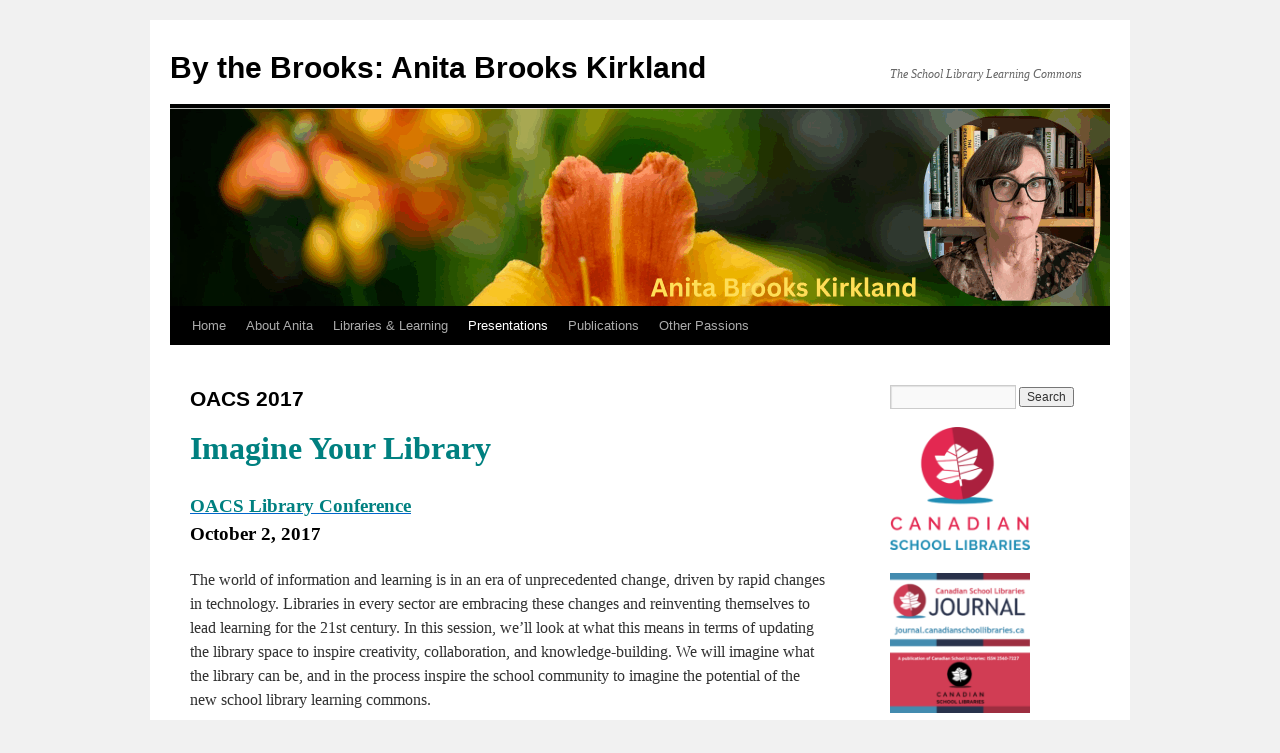

--- FILE ---
content_type: text/html; charset=UTF-8
request_url: http://www.bythebrooks.ca/oacs-2017/
body_size: 9261
content:
<!DOCTYPE html>
<html lang="en-US">
<head>
<meta charset="UTF-8" />
<title>
OACS 2017 | By the Brooks: Anita Brooks Kirkland	</title>
<link rel="profile" href="https://gmpg.org/xfn/11" />
<link rel="stylesheet" type="text/css" media="all" href="http://www.bythebrooks.ca/wp-content/themes/twentyten/style.css?ver=20250415" />
<link rel="pingback" href="http://www.bythebrooks.ca/xmlrpc.php">
<meta name='robots' content='max-image-preview:large' />
<link rel="alternate" type="application/rss+xml" title="By the Brooks: Anita Brooks Kirkland &raquo; Feed" href="http://www.bythebrooks.ca/feed/" />
<link rel="alternate" type="application/rss+xml" title="By the Brooks: Anita Brooks Kirkland &raquo; Comments Feed" href="http://www.bythebrooks.ca/comments/feed/" />
<link rel="alternate" title="oEmbed (JSON)" type="application/json+oembed" href="http://www.bythebrooks.ca/wp-json/oembed/1.0/embed?url=http%3A%2F%2Fwww.bythebrooks.ca%2Foacs-2017%2F" />
<link rel="alternate" title="oEmbed (XML)" type="text/xml+oembed" href="http://www.bythebrooks.ca/wp-json/oembed/1.0/embed?url=http%3A%2F%2Fwww.bythebrooks.ca%2Foacs-2017%2F&#038;format=xml" />
		<!-- This site uses the Google Analytics by ExactMetrics plugin v8.11.1 - Using Analytics tracking - https://www.exactmetrics.com/ -->
		<!-- Note: ExactMetrics is not currently configured on this site. The site owner needs to authenticate with Google Analytics in the ExactMetrics settings panel. -->
					<!-- No tracking code set -->
				<!-- / Google Analytics by ExactMetrics -->
		<style id='wp-img-auto-sizes-contain-inline-css' type='text/css'>
img:is([sizes=auto i],[sizes^="auto," i]){contain-intrinsic-size:3000px 1500px}
/*# sourceURL=wp-img-auto-sizes-contain-inline-css */
</style>
<style id='wp-emoji-styles-inline-css' type='text/css'>

	img.wp-smiley, img.emoji {
		display: inline !important;
		border: none !important;
		box-shadow: none !important;
		height: 1em !important;
		width: 1em !important;
		margin: 0 0.07em !important;
		vertical-align: -0.1em !important;
		background: none !important;
		padding: 0 !important;
	}
/*# sourceURL=wp-emoji-styles-inline-css */
</style>
<style id='wp-block-library-inline-css' type='text/css'>
:root{--wp-block-synced-color:#7a00df;--wp-block-synced-color--rgb:122,0,223;--wp-bound-block-color:var(--wp-block-synced-color);--wp-editor-canvas-background:#ddd;--wp-admin-theme-color:#007cba;--wp-admin-theme-color--rgb:0,124,186;--wp-admin-theme-color-darker-10:#006ba1;--wp-admin-theme-color-darker-10--rgb:0,107,160.5;--wp-admin-theme-color-darker-20:#005a87;--wp-admin-theme-color-darker-20--rgb:0,90,135;--wp-admin-border-width-focus:2px}@media (min-resolution:192dpi){:root{--wp-admin-border-width-focus:1.5px}}.wp-element-button{cursor:pointer}:root .has-very-light-gray-background-color{background-color:#eee}:root .has-very-dark-gray-background-color{background-color:#313131}:root .has-very-light-gray-color{color:#eee}:root .has-very-dark-gray-color{color:#313131}:root .has-vivid-green-cyan-to-vivid-cyan-blue-gradient-background{background:linear-gradient(135deg,#00d084,#0693e3)}:root .has-purple-crush-gradient-background{background:linear-gradient(135deg,#34e2e4,#4721fb 50%,#ab1dfe)}:root .has-hazy-dawn-gradient-background{background:linear-gradient(135deg,#faaca8,#dad0ec)}:root .has-subdued-olive-gradient-background{background:linear-gradient(135deg,#fafae1,#67a671)}:root .has-atomic-cream-gradient-background{background:linear-gradient(135deg,#fdd79a,#004a59)}:root .has-nightshade-gradient-background{background:linear-gradient(135deg,#330968,#31cdcf)}:root .has-midnight-gradient-background{background:linear-gradient(135deg,#020381,#2874fc)}:root{--wp--preset--font-size--normal:16px;--wp--preset--font-size--huge:42px}.has-regular-font-size{font-size:1em}.has-larger-font-size{font-size:2.625em}.has-normal-font-size{font-size:var(--wp--preset--font-size--normal)}.has-huge-font-size{font-size:var(--wp--preset--font-size--huge)}.has-text-align-center{text-align:center}.has-text-align-left{text-align:left}.has-text-align-right{text-align:right}.has-fit-text{white-space:nowrap!important}#end-resizable-editor-section{display:none}.aligncenter{clear:both}.items-justified-left{justify-content:flex-start}.items-justified-center{justify-content:center}.items-justified-right{justify-content:flex-end}.items-justified-space-between{justify-content:space-between}.screen-reader-text{border:0;clip-path:inset(50%);height:1px;margin:-1px;overflow:hidden;padding:0;position:absolute;width:1px;word-wrap:normal!important}.screen-reader-text:focus{background-color:#ddd;clip-path:none;color:#444;display:block;font-size:1em;height:auto;left:5px;line-height:normal;padding:15px 23px 14px;text-decoration:none;top:5px;width:auto;z-index:100000}html :where(.has-border-color){border-style:solid}html :where([style*=border-top-color]){border-top-style:solid}html :where([style*=border-right-color]){border-right-style:solid}html :where([style*=border-bottom-color]){border-bottom-style:solid}html :where([style*=border-left-color]){border-left-style:solid}html :where([style*=border-width]){border-style:solid}html :where([style*=border-top-width]){border-top-style:solid}html :where([style*=border-right-width]){border-right-style:solid}html :where([style*=border-bottom-width]){border-bottom-style:solid}html :where([style*=border-left-width]){border-left-style:solid}html :where(img[class*=wp-image-]){height:auto;max-width:100%}:where(figure){margin:0 0 1em}html :where(.is-position-sticky){--wp-admin--admin-bar--position-offset:var(--wp-admin--admin-bar--height,0px)}@media screen and (max-width:600px){html :where(.is-position-sticky){--wp-admin--admin-bar--position-offset:0px}}

/*# sourceURL=wp-block-library-inline-css */
</style><style id='global-styles-inline-css' type='text/css'>
:root{--wp--preset--aspect-ratio--square: 1;--wp--preset--aspect-ratio--4-3: 4/3;--wp--preset--aspect-ratio--3-4: 3/4;--wp--preset--aspect-ratio--3-2: 3/2;--wp--preset--aspect-ratio--2-3: 2/3;--wp--preset--aspect-ratio--16-9: 16/9;--wp--preset--aspect-ratio--9-16: 9/16;--wp--preset--color--black: #000;--wp--preset--color--cyan-bluish-gray: #abb8c3;--wp--preset--color--white: #fff;--wp--preset--color--pale-pink: #f78da7;--wp--preset--color--vivid-red: #cf2e2e;--wp--preset--color--luminous-vivid-orange: #ff6900;--wp--preset--color--luminous-vivid-amber: #fcb900;--wp--preset--color--light-green-cyan: #7bdcb5;--wp--preset--color--vivid-green-cyan: #00d084;--wp--preset--color--pale-cyan-blue: #8ed1fc;--wp--preset--color--vivid-cyan-blue: #0693e3;--wp--preset--color--vivid-purple: #9b51e0;--wp--preset--color--blue: #0066cc;--wp--preset--color--medium-gray: #666;--wp--preset--color--light-gray: #f1f1f1;--wp--preset--gradient--vivid-cyan-blue-to-vivid-purple: linear-gradient(135deg,rgb(6,147,227) 0%,rgb(155,81,224) 100%);--wp--preset--gradient--light-green-cyan-to-vivid-green-cyan: linear-gradient(135deg,rgb(122,220,180) 0%,rgb(0,208,130) 100%);--wp--preset--gradient--luminous-vivid-amber-to-luminous-vivid-orange: linear-gradient(135deg,rgb(252,185,0) 0%,rgb(255,105,0) 100%);--wp--preset--gradient--luminous-vivid-orange-to-vivid-red: linear-gradient(135deg,rgb(255,105,0) 0%,rgb(207,46,46) 100%);--wp--preset--gradient--very-light-gray-to-cyan-bluish-gray: linear-gradient(135deg,rgb(238,238,238) 0%,rgb(169,184,195) 100%);--wp--preset--gradient--cool-to-warm-spectrum: linear-gradient(135deg,rgb(74,234,220) 0%,rgb(151,120,209) 20%,rgb(207,42,186) 40%,rgb(238,44,130) 60%,rgb(251,105,98) 80%,rgb(254,248,76) 100%);--wp--preset--gradient--blush-light-purple: linear-gradient(135deg,rgb(255,206,236) 0%,rgb(152,150,240) 100%);--wp--preset--gradient--blush-bordeaux: linear-gradient(135deg,rgb(254,205,165) 0%,rgb(254,45,45) 50%,rgb(107,0,62) 100%);--wp--preset--gradient--luminous-dusk: linear-gradient(135deg,rgb(255,203,112) 0%,rgb(199,81,192) 50%,rgb(65,88,208) 100%);--wp--preset--gradient--pale-ocean: linear-gradient(135deg,rgb(255,245,203) 0%,rgb(182,227,212) 50%,rgb(51,167,181) 100%);--wp--preset--gradient--electric-grass: linear-gradient(135deg,rgb(202,248,128) 0%,rgb(113,206,126) 100%);--wp--preset--gradient--midnight: linear-gradient(135deg,rgb(2,3,129) 0%,rgb(40,116,252) 100%);--wp--preset--font-size--small: 13px;--wp--preset--font-size--medium: 20px;--wp--preset--font-size--large: 36px;--wp--preset--font-size--x-large: 42px;--wp--preset--spacing--20: 0.44rem;--wp--preset--spacing--30: 0.67rem;--wp--preset--spacing--40: 1rem;--wp--preset--spacing--50: 1.5rem;--wp--preset--spacing--60: 2.25rem;--wp--preset--spacing--70: 3.38rem;--wp--preset--spacing--80: 5.06rem;--wp--preset--shadow--natural: 6px 6px 9px rgba(0, 0, 0, 0.2);--wp--preset--shadow--deep: 12px 12px 50px rgba(0, 0, 0, 0.4);--wp--preset--shadow--sharp: 6px 6px 0px rgba(0, 0, 0, 0.2);--wp--preset--shadow--outlined: 6px 6px 0px -3px rgb(255, 255, 255), 6px 6px rgb(0, 0, 0);--wp--preset--shadow--crisp: 6px 6px 0px rgb(0, 0, 0);}:where(.is-layout-flex){gap: 0.5em;}:where(.is-layout-grid){gap: 0.5em;}body .is-layout-flex{display: flex;}.is-layout-flex{flex-wrap: wrap;align-items: center;}.is-layout-flex > :is(*, div){margin: 0;}body .is-layout-grid{display: grid;}.is-layout-grid > :is(*, div){margin: 0;}:where(.wp-block-columns.is-layout-flex){gap: 2em;}:where(.wp-block-columns.is-layout-grid){gap: 2em;}:where(.wp-block-post-template.is-layout-flex){gap: 1.25em;}:where(.wp-block-post-template.is-layout-grid){gap: 1.25em;}.has-black-color{color: var(--wp--preset--color--black) !important;}.has-cyan-bluish-gray-color{color: var(--wp--preset--color--cyan-bluish-gray) !important;}.has-white-color{color: var(--wp--preset--color--white) !important;}.has-pale-pink-color{color: var(--wp--preset--color--pale-pink) !important;}.has-vivid-red-color{color: var(--wp--preset--color--vivid-red) !important;}.has-luminous-vivid-orange-color{color: var(--wp--preset--color--luminous-vivid-orange) !important;}.has-luminous-vivid-amber-color{color: var(--wp--preset--color--luminous-vivid-amber) !important;}.has-light-green-cyan-color{color: var(--wp--preset--color--light-green-cyan) !important;}.has-vivid-green-cyan-color{color: var(--wp--preset--color--vivid-green-cyan) !important;}.has-pale-cyan-blue-color{color: var(--wp--preset--color--pale-cyan-blue) !important;}.has-vivid-cyan-blue-color{color: var(--wp--preset--color--vivid-cyan-blue) !important;}.has-vivid-purple-color{color: var(--wp--preset--color--vivid-purple) !important;}.has-black-background-color{background-color: var(--wp--preset--color--black) !important;}.has-cyan-bluish-gray-background-color{background-color: var(--wp--preset--color--cyan-bluish-gray) !important;}.has-white-background-color{background-color: var(--wp--preset--color--white) !important;}.has-pale-pink-background-color{background-color: var(--wp--preset--color--pale-pink) !important;}.has-vivid-red-background-color{background-color: var(--wp--preset--color--vivid-red) !important;}.has-luminous-vivid-orange-background-color{background-color: var(--wp--preset--color--luminous-vivid-orange) !important;}.has-luminous-vivid-amber-background-color{background-color: var(--wp--preset--color--luminous-vivid-amber) !important;}.has-light-green-cyan-background-color{background-color: var(--wp--preset--color--light-green-cyan) !important;}.has-vivid-green-cyan-background-color{background-color: var(--wp--preset--color--vivid-green-cyan) !important;}.has-pale-cyan-blue-background-color{background-color: var(--wp--preset--color--pale-cyan-blue) !important;}.has-vivid-cyan-blue-background-color{background-color: var(--wp--preset--color--vivid-cyan-blue) !important;}.has-vivid-purple-background-color{background-color: var(--wp--preset--color--vivid-purple) !important;}.has-black-border-color{border-color: var(--wp--preset--color--black) !important;}.has-cyan-bluish-gray-border-color{border-color: var(--wp--preset--color--cyan-bluish-gray) !important;}.has-white-border-color{border-color: var(--wp--preset--color--white) !important;}.has-pale-pink-border-color{border-color: var(--wp--preset--color--pale-pink) !important;}.has-vivid-red-border-color{border-color: var(--wp--preset--color--vivid-red) !important;}.has-luminous-vivid-orange-border-color{border-color: var(--wp--preset--color--luminous-vivid-orange) !important;}.has-luminous-vivid-amber-border-color{border-color: var(--wp--preset--color--luminous-vivid-amber) !important;}.has-light-green-cyan-border-color{border-color: var(--wp--preset--color--light-green-cyan) !important;}.has-vivid-green-cyan-border-color{border-color: var(--wp--preset--color--vivid-green-cyan) !important;}.has-pale-cyan-blue-border-color{border-color: var(--wp--preset--color--pale-cyan-blue) !important;}.has-vivid-cyan-blue-border-color{border-color: var(--wp--preset--color--vivid-cyan-blue) !important;}.has-vivid-purple-border-color{border-color: var(--wp--preset--color--vivid-purple) !important;}.has-vivid-cyan-blue-to-vivid-purple-gradient-background{background: var(--wp--preset--gradient--vivid-cyan-blue-to-vivid-purple) !important;}.has-light-green-cyan-to-vivid-green-cyan-gradient-background{background: var(--wp--preset--gradient--light-green-cyan-to-vivid-green-cyan) !important;}.has-luminous-vivid-amber-to-luminous-vivid-orange-gradient-background{background: var(--wp--preset--gradient--luminous-vivid-amber-to-luminous-vivid-orange) !important;}.has-luminous-vivid-orange-to-vivid-red-gradient-background{background: var(--wp--preset--gradient--luminous-vivid-orange-to-vivid-red) !important;}.has-very-light-gray-to-cyan-bluish-gray-gradient-background{background: var(--wp--preset--gradient--very-light-gray-to-cyan-bluish-gray) !important;}.has-cool-to-warm-spectrum-gradient-background{background: var(--wp--preset--gradient--cool-to-warm-spectrum) !important;}.has-blush-light-purple-gradient-background{background: var(--wp--preset--gradient--blush-light-purple) !important;}.has-blush-bordeaux-gradient-background{background: var(--wp--preset--gradient--blush-bordeaux) !important;}.has-luminous-dusk-gradient-background{background: var(--wp--preset--gradient--luminous-dusk) !important;}.has-pale-ocean-gradient-background{background: var(--wp--preset--gradient--pale-ocean) !important;}.has-electric-grass-gradient-background{background: var(--wp--preset--gradient--electric-grass) !important;}.has-midnight-gradient-background{background: var(--wp--preset--gradient--midnight) !important;}.has-small-font-size{font-size: var(--wp--preset--font-size--small) !important;}.has-medium-font-size{font-size: var(--wp--preset--font-size--medium) !important;}.has-large-font-size{font-size: var(--wp--preset--font-size--large) !important;}.has-x-large-font-size{font-size: var(--wp--preset--font-size--x-large) !important;}
/*# sourceURL=global-styles-inline-css */
</style>

<style id='classic-theme-styles-inline-css' type='text/css'>
/*! This file is auto-generated */
.wp-block-button__link{color:#fff;background-color:#32373c;border-radius:9999px;box-shadow:none;text-decoration:none;padding:calc(.667em + 2px) calc(1.333em + 2px);font-size:1.125em}.wp-block-file__button{background:#32373c;color:#fff;text-decoration:none}
/*# sourceURL=/wp-includes/css/classic-themes.min.css */
</style>
<link rel='stylesheet' id='acx_smw_widget_style-css' href='http://www.bythebrooks.ca/wp-content/plugins/acurax-social-media-widget/css/style.css?v=3.3&#038;ver=6.9' type='text/css' media='all' />
<link rel='stylesheet' id='twentyten-block-style-css' href='http://www.bythebrooks.ca/wp-content/themes/twentyten/blocks.css?ver=20250220' type='text/css' media='all' />
<link rel='stylesheet' id='tablepress-default-css' href='http://www.bythebrooks.ca/wp-content/plugins/tablepress/css/build/default.css?ver=3.2.5' type='text/css' media='all' />
<script type="text/javascript" src="http://www.bythebrooks.ca/wp-includes/js/jquery/jquery.min.js?ver=3.7.1" id="jquery-core-js"></script>
<script type="text/javascript" src="http://www.bythebrooks.ca/wp-includes/js/jquery/jquery-migrate.min.js?ver=3.4.1" id="jquery-migrate-js"></script>
<link rel="https://api.w.org/" href="http://www.bythebrooks.ca/wp-json/" /><link rel="alternate" title="JSON" type="application/json" href="http://www.bythebrooks.ca/wp-json/wp/v2/pages/2228" /><link rel="EditURI" type="application/rsd+xml" title="RSD" href="http://www.bythebrooks.ca/xmlrpc.php?rsd" />
<meta name="generator" content="WordPress 6.9" />
<link rel="canonical" href="http://www.bythebrooks.ca/oacs-2017/" />
<link rel='shortlink' href='http://www.bythebrooks.ca/?p=2228' />



<!-- Starting Styles For Social Media Icon From Acurax International www.acurax.com -->
<style type='text/css'>
#acx_social_widget img 
{
width: 32px; 
}
#acx_social_widget 
{
min-width:0px; 
position: static; 
}
</style>
<!-- Ending Styles For Social Media Icon From Acurax International www.acurax.com -->



<link rel="icon" href="http://www.bythebrooks.ca/wp-content/uploads/2020/02/cropped-BtBsiteicon2020-32x32.png" sizes="32x32" />
<link rel="icon" href="http://www.bythebrooks.ca/wp-content/uploads/2020/02/cropped-BtBsiteicon2020-192x192.png" sizes="192x192" />
<link rel="apple-touch-icon" href="http://www.bythebrooks.ca/wp-content/uploads/2020/02/cropped-BtBsiteicon2020-180x180.png" />
<meta name="msapplication-TileImage" content="http://www.bythebrooks.ca/wp-content/uploads/2020/02/cropped-BtBsiteicon2020-270x270.png" />
</head>

<body class="wp-singular page-template-default page page-id-2228 wp-theme-twentyten">
<div id="wrapper" class="hfeed">
		<a href="#content" class="screen-reader-text skip-link">Skip to content</a>
	<div id="header">
		<div id="masthead">
			<div id="branding" role="banner">
								<div id="site-title">
					<span>
											<a href="http://www.bythebrooks.ca/" rel="home" >By the Brooks: Anita Brooks Kirkland</a>
					</span>
				</div>
				<div id="site-description">The School Library Learning Commons</div>

				<img src="http://www.bythebrooks.ca/wp-content/uploads/2025/04/cropped-Anita-Brooks-Kirkland.png" width="940" height="198" alt="By the Brooks: Anita Brooks Kirkland" srcset="http://www.bythebrooks.ca/wp-content/uploads/2025/04/cropped-Anita-Brooks-Kirkland.png 940w, http://www.bythebrooks.ca/wp-content/uploads/2025/04/cropped-Anita-Brooks-Kirkland-300x63.png 300w, http://www.bythebrooks.ca/wp-content/uploads/2025/04/cropped-Anita-Brooks-Kirkland-768x162.png 768w" sizes="(max-width: 940px) 100vw, 940px" decoding="async" fetchpriority="high" />			</div><!-- #branding -->

			<div id="access" role="navigation">
				<div class="menu-header"><ul id="menu-menu" class="menu"><li id="menu-item-1662" class="menu-item menu-item-type-custom menu-item-object-custom menu-item-home menu-item-1662"><a href="http://www.bythebrooks.ca/">Home</a></li>
<li id="menu-item-10" class="menu-item menu-item-type-post_type menu-item-object-page menu-item-has-children menu-item-10"><a href="http://www.bythebrooks.ca/about/">About Anita</a>
<ul class="sub-menu">
	<li id="menu-item-2623" class="menu-item menu-item-type-post_type menu-item-object-page menu-item-2623"><a href="http://www.bythebrooks.ca/action-is-eloquence/">Action is Eloquence</a></li>
	<li id="menu-item-13" class="menu-item menu-item-type-post_type menu-item-object-page menu-item-13"><a href="http://www.bythebrooks.ca/about/cv/">CV</a></li>
	<li id="menu-item-140" class="menu-item menu-item-type-post_type menu-item-object-page menu-item-140"><a href="http://www.bythebrooks.ca/about/awards/">Awards</a></li>
	<li id="menu-item-438" class="menu-item menu-item-type-post_type menu-item-object-page menu-item-438"><a href="http://www.bythebrooks.ca/about/photos/">Photos</a></li>
	<li id="menu-item-2243" class="menu-item menu-item-type-post_type menu-item-object-page menu-item-2243"><a href="http://www.bythebrooks.ca/contact/">Contact</a></li>
</ul>
</li>
<li id="menu-item-1650" class="menu-item menu-item-type-post_type menu-item-object-page menu-item-has-children menu-item-1650"><a href="http://www.bythebrooks.ca/librariesandlearning/">Libraries &#038; Learning</a>
<ul class="sub-menu">
	<li id="menu-item-1651" class="menu-item menu-item-type-post_type menu-item-object-page menu-item-1651"><a href="http://www.bythebrooks.ca/librariesandlearning/">About Libraries &#038; Learning</a></li>
	<li id="menu-item-2140" class="menu-item menu-item-type-post_type menu-item-object-page menu-item-2140"><a href="http://www.bythebrooks.ca/advocacy/">Advocacy</a></li>
	<li id="menu-item-1652" class="menu-item menu-item-type-post_type menu-item-object-page menu-item-1652"><a href="http://www.bythebrooks.ca/the-research/">The Research</a></li>
	<li id="menu-item-1654" class="menu-item menu-item-type-post_type menu-item-object-page menu-item-1654"><a href="http://www.bythebrooks.ca/sllc/">School Library Learning Commons</a></li>
	<li id="menu-item-1653" class="menu-item menu-item-type-post_type menu-item-object-page menu-item-1653"><a href="http://www.bythebrooks.ca/guidelinesandstandards/">SLLC Guidelines and Standards</a></li>
	<li id="menu-item-1766" class="menu-item menu-item-type-post_type menu-item-object-page menu-item-1766"><a href="http://www.bythebrooks.ca/learning-spaces/">Learning Spaces</a></li>
	<li id="menu-item-1714" class="menu-item menu-item-type-post_type menu-item-object-page menu-item-1714"><a href="http://www.bythebrooks.ca/design-for-learning/">Design for Learning</a></li>
	<li id="menu-item-1727" class="menu-item menu-item-type-post_type menu-item-object-page menu-item-1727"><a href="http://www.bythebrooks.ca/digital-literacy/">Digital Literacy</a></li>
</ul>
</li>
<li id="menu-item-2808" class="menu-item menu-item-type-post_type menu-item-object-page current-menu-ancestor current_page_ancestor menu-item-has-children menu-item-2808"><a href="http://www.bythebrooks.ca/presentations/presentations-archive/">Presentations</a>
<ul class="sub-menu">
	<li id="menu-item-19" class="menu-item menu-item-type-post_type menu-item-object-page current-menu-ancestor current-menu-parent current_page_parent current_page_ancestor menu-item-has-children menu-item-19"><a href="http://www.bythebrooks.ca/presentations/presentations-archive/">Presentations Archive</a>
	<ul class="sub-menu">
		<li id="menu-item-2830" class="menu-item menu-item-type-custom menu-item-object-custom menu-item-2830"><a href="http://www.bythebrooks.ca/wp-content/uploads/2022/03/OLASC2022_VoicesForSchoolLibraries.pdf">Voices for School Libraries OLASC 2022</a></li>
		<li id="menu-item-2785" class="menu-item menu-item-type-post_type menu-item-object-page menu-item-2785"><a href="http://www.bythebrooks.ca/slansw-2020/">SLANSW 2020</a></li>
		<li id="menu-item-2671" class="menu-item menu-item-type-post_type menu-item-object-page menu-item-2671"><a href="http://www.bythebrooks.ca/build-your-own-vllc/">Build Your Own Virtual Library Learning Commons</a></li>
		<li id="menu-item-2632" class="menu-item menu-item-type-custom menu-item-object-custom menu-item-2632"><a href="https://tmcanada.blogspot.com/p/tmc6-brooks-kirkland-koechlin.html">TMC6 2020 Research Symposium</a></li>
		<li id="menu-item-2631" class="menu-item menu-item-type-custom menu-item-object-custom menu-item-2631"><a href="https://tmcanada.blogspot.com/p/tmc6-brooks-kirkland-koechlin.html">TMC6 Summer Lending Research</a></li>
		<li id="menu-item-2630" class="menu-item menu-item-type-custom menu-item-object-custom menu-item-2630"><a href="https://www.olasuperconference.ca/poster-session-friday/">OLA SC 2020 Poster</a></li>
		<li id="menu-item-2541" class="menu-item menu-item-type-post_type menu-item-object-page menu-item-2541"><a href="http://www.bythebrooks.ca/dpcdsb2019/">DPCDSB 2019</a></li>
		<li id="menu-item-2512" class="menu-item menu-item-type-post_type menu-item-object-page menu-item-2512"><a href="http://www.bythebrooks.ca/qslin2019/">QSLiN 2019</a></li>
		<li id="menu-item-2475" class="menu-item menu-item-type-post_type menu-item-object-page menu-item-2475"><a href="http://www.bythebrooks.ca/sc2019-doing-data/">SC2019 Doing Data</a></li>
		<li id="menu-item-2434" class="menu-item menu-item-type-post_type menu-item-object-page menu-item-2434"><a href="http://www.bythebrooks.ca/apsds2018/">APSDS 2018</a></li>
		<li id="menu-item-2232" class="menu-item menu-item-type-post_type menu-item-object-page current-menu-item page_item page-item-2228 current_page_item menu-item-2232"><a href="http://www.bythebrooks.ca/oacs-2017/" aria-current="page">OACS 2017</a></li>
		<li id="menu-item-2210" class="menu-item menu-item-type-post_type menu-item-object-page menu-item-2210"><a href="http://www.bythebrooks.ca/dpcdsb-2017/">DPCDSB 2017</a></li>
		<li id="menu-item-2181" class="menu-item menu-item-type-post_type menu-item-object-page menu-item-2181"><a href="http://www.bythebrooks.ca/yrdsb-2017/">YRDSB 2017</a></li>
		<li id="menu-item-2126" class="menu-item menu-item-type-post_type menu-item-object-page menu-item-2126"><a href="http://www.bythebrooks.ca/sc2017-action-advocacy/">SC2017 Action Advocacy</a></li>
		<li id="menu-item-2130" class="menu-item menu-item-type-custom menu-item-object-custom menu-item-2130"><a href="http://www.canadianschoollibraries.ca/ola-2017-csl/">SC2017 Canadian School Libraries</a></li>
		<li id="menu-item-1656" class="menu-item menu-item-type-post_type menu-item-object-page menu-item-1656"><a href="http://www.bythebrooks.ca/presentations/presentations-archive/">Full Archive</a></li>
	</ul>
</li>
</ul>
</li>
<li id="menu-item-20" class="menu-item menu-item-type-post_type menu-item-object-page menu-item-20"><a href="http://www.bythebrooks.ca/publications/">Publications</a></li>
<li id="menu-item-299" class="menu-item menu-item-type-post_type menu-item-object-page menu-item-299"><a href="http://www.bythebrooks.ca/other-passions/">Other Passions</a></li>
</ul></div>			</div><!-- #access -->
		</div><!-- #masthead -->
	</div><!-- #header -->

	<div id="main">

		<div id="container">
			<div id="content" role="main">

			

				<div id="post-2228" class="post-2228 page type-page status-publish hentry">
											<h1 class="entry-title">OACS 2017</h1>
					
					<div class="entry-content">
						<h1><strong><span style="color: #008080;">Imagine Your Library</span></strong></h1>
<h3><a href="http://mailchi.mp/84a4c4adf036/2017-oacs-library-conference?e=85f6d4f8c2" target="_blank" rel="noopener"><strong><span style="color: #008080;">OACS Library Conference</span></strong></a><br />
<strong>October 2, 2017</strong></h3>
<p>The world of information and learning is in an era of unprecedented change, driven by rapid changes in technology. Libraries in every sector are embracing these changes and reinventing themselves to lead learning for the 21st century. In this session, we’ll look at what this means in terms of updating the library space to inspire creativity, collaboration, and knowledge-building. We will imagine what the library can be, and in the process inspire the school community to imagine the potential of the new school library learning commons.</p>
<hr />
<p><iframe src="https://docs.google.com/presentation/d/e/2PACX-1vQxc4I2CCpqfr0vOaYLF6oe5fJ4zBP-eSnl6cHfY9KeFecfGcYkTS-Agz-ch3Z1IHQN4T-IhejuQNWc/embed?start=false&amp;loop=false&amp;delayms=10000" width="500" height="310" frameborder="0" allowfullscreen="allowfullscreen"></iframe></p>
<hr />
<p><strong><span style="color: #008080;">Session Resources</span></strong></p>
<p><a href="http://llsop.canadianschoollibraries.ca/" target="_blank" rel="noopener">Leading Learning: Standards of Practice for School Library Learning Commons in Canada</a></p>
<p><a href="http://togetherforlearning.ca/" target="_blank" rel="noopener">Together for Learning: School Libraries and the Emergence of the Learning Commons</a></p>
<p><a href="http://www.oacs.org/our-websites/oacs-virtual-library/" target="_blank" rel="noopener">OACS Virtual Library</a></p>
<hr />
<p><strong><span style="color: #008080;">Weeding References</span></strong></p>
<p>Baumbach &amp; Miller (2006). <a href="https://books.google.ca/books/about/Less_is_More.html?id=19aue6Q0Dy8C&amp;redir_esc=y" target="_blank" rel="noopener">Less is More: A Practical Guide to Weeding School Library Collections</a>. <em>American Library Association</em>.</p>
<p>Gail Dickinson (2005). Crying Over Spilled Milk. <em>Library Media Connection</em> 23(7).</p>
<p>Doug Johnson (2003). Weed. <em>Library Media Connection</em> 22(1).</p>
<p><strong>Recommended</strong></p>
<p>Rebecca Vnuk (2015). <a href="https://books.google.ca/books?id=CyjYCQAAQBAJ&amp;printsec=frontcover&amp;dq=weeding+school+library+collections&amp;hl=en&amp;sa=X&amp;ved=0ahUKEwj94MqTh9DWAhUU1GMKHS2DBzoQ6AEILzAB#v=onepage&amp;q=weeding%20school%20library%20collections&amp;f=false" target="_blank" rel="noopener">The Weeding Handbook: A Shelf-By-Shelf Guide</a>. <em>American Library Association</em>.</p>
<hr />
<p>I created this presentation in 2008. What do you think should be in the 2018 version?</p>
<p><iframe src="https://www.youtube.com/embed/w0F0vR4WGIg" width="560" height="315" frameborder="0" allowfullscreen="allowfullscreen"></iframe></p>
																	</div><!-- .entry-content -->
				</div><!-- #post-2228 -->

				
			<div id="comments">




</div><!-- #comments -->


			</div><!-- #content -->
		</div><!-- #container -->


		<div id="primary" class="widget-area" role="complementary">
			<ul class="xoxo">

<li id="search-2" class="widget-container widget_search"><form role="search" method="get" id="searchform" class="searchform" action="http://www.bythebrooks.ca/">
				<div>
					<label class="screen-reader-text" for="s">Search for:</label>
					<input type="text" value="" name="s" id="s" />
					<input type="submit" id="searchsubmit" value="Search" />
				</div>
			</form></li><li id="media_image-3" class="widget-container widget_media_image"><a href="https://www.canadianschoollibraries.ca/" target="_blank"><img width="140" height="123" src="http://www.bythebrooks.ca/wp-content/uploads/2020/02/Canadian-School-Libraries_ENG-Logo-Full-Colour-300x264.png" class="image wp-image-2583  attachment-140x123 size-140x123" alt="Canadian School Libraries" style="max-width: 100%; height: auto;" decoding="async" loading="lazy" srcset="http://www.bythebrooks.ca/wp-content/uploads/2020/02/Canadian-School-Libraries_ENG-Logo-Full-Colour-300x264.png 300w, http://www.bythebrooks.ca/wp-content/uploads/2020/02/Canadian-School-Libraries_ENG-Logo-Full-Colour-768x675.png 768w, http://www.bythebrooks.ca/wp-content/uploads/2020/02/Canadian-School-Libraries_ENG-Logo-Full-Colour-1024x900.png 1024w, http://www.bythebrooks.ca/wp-content/uploads/2020/02/Canadian-School-Libraries_ENG-Logo-Full-Colour.png 1168w" sizes="auto, (max-width: 140px) 100vw, 140px" /></a></li><li id="media_image-4" class="widget-container widget_media_image"><a href="https://journal.canadianschoollibraries.ca/" target="_blank"><img width="140" height="140" src="http://www.bythebrooks.ca/wp-content/uploads/2020/02/CSLJournalSQ-150x150.png" class="image wp-image-2584  attachment-140x140 size-140x140" alt="CSL Journal" style="max-width: 100%; height: auto;" decoding="async" loading="lazy" srcset="http://www.bythebrooks.ca/wp-content/uploads/2020/02/CSLJournalSQ-150x150.png 150w, http://www.bythebrooks.ca/wp-content/uploads/2020/02/CSLJournalSQ-300x300.png 300w, http://www.bythebrooks.ca/wp-content/uploads/2020/02/CSLJournalSQ-768x769.png 768w, http://www.bythebrooks.ca/wp-content/uploads/2020/02/CSLJournalSQ-1022x1024.png 1022w, http://www.bythebrooks.ca/wp-content/uploads/2020/02/CSLJournalSQ.png 1246w" sizes="auto, (max-width: 140px) 100vw, 140px" /></a></li>			</ul>
		</div><!-- #primary .widget-area -->

	</div><!-- #main -->

	<div id="footer" role="contentinfo">
		<div id="colophon">



			<div id="site-info">
				<a href="http://www.bythebrooks.ca/" rel="home">
					By the Brooks: Anita Brooks Kirkland				</a>
							</div><!-- #site-info -->

			<div id="site-generator">
								<a href="https://wordpress.org/" class="imprint" title="Semantic Personal Publishing Platform">
					Proudly powered by WordPress.				</a>
			</div><!-- #site-generator -->

		</div><!-- #colophon -->
	</div><!-- #footer -->

</div><!-- #wrapper -->

<script type="speculationrules">
{"prefetch":[{"source":"document","where":{"and":[{"href_matches":"/*"},{"not":{"href_matches":["/wp-*.php","/wp-admin/*","/wp-content/uploads/*","/wp-content/*","/wp-content/plugins/*","/wp-content/themes/twentyten/*","/*\\?(.+)"]}},{"not":{"selector_matches":"a[rel~=\"nofollow\"]"}},{"not":{"selector_matches":".no-prefetch, .no-prefetch a"}}]},"eagerness":"conservative"}]}
</script>
<script type="text/javascript" src="http://www.bythebrooks.ca/wp-includes/js/comment-reply.min.js?ver=6.9" id="comment-reply-js" async="async" data-wp-strategy="async" fetchpriority="low"></script>
<script id="wp-emoji-settings" type="application/json">
{"baseUrl":"https://s.w.org/images/core/emoji/17.0.2/72x72/","ext":".png","svgUrl":"https://s.w.org/images/core/emoji/17.0.2/svg/","svgExt":".svg","source":{"concatemoji":"http://www.bythebrooks.ca/wp-includes/js/wp-emoji-release.min.js?ver=6.9"}}
</script>
<script type="module">
/* <![CDATA[ */
/*! This file is auto-generated */
const a=JSON.parse(document.getElementById("wp-emoji-settings").textContent),o=(window._wpemojiSettings=a,"wpEmojiSettingsSupports"),s=["flag","emoji"];function i(e){try{var t={supportTests:e,timestamp:(new Date).valueOf()};sessionStorage.setItem(o,JSON.stringify(t))}catch(e){}}function c(e,t,n){e.clearRect(0,0,e.canvas.width,e.canvas.height),e.fillText(t,0,0);t=new Uint32Array(e.getImageData(0,0,e.canvas.width,e.canvas.height).data);e.clearRect(0,0,e.canvas.width,e.canvas.height),e.fillText(n,0,0);const a=new Uint32Array(e.getImageData(0,0,e.canvas.width,e.canvas.height).data);return t.every((e,t)=>e===a[t])}function p(e,t){e.clearRect(0,0,e.canvas.width,e.canvas.height),e.fillText(t,0,0);var n=e.getImageData(16,16,1,1);for(let e=0;e<n.data.length;e++)if(0!==n.data[e])return!1;return!0}function u(e,t,n,a){switch(t){case"flag":return n(e,"\ud83c\udff3\ufe0f\u200d\u26a7\ufe0f","\ud83c\udff3\ufe0f\u200b\u26a7\ufe0f")?!1:!n(e,"\ud83c\udde8\ud83c\uddf6","\ud83c\udde8\u200b\ud83c\uddf6")&&!n(e,"\ud83c\udff4\udb40\udc67\udb40\udc62\udb40\udc65\udb40\udc6e\udb40\udc67\udb40\udc7f","\ud83c\udff4\u200b\udb40\udc67\u200b\udb40\udc62\u200b\udb40\udc65\u200b\udb40\udc6e\u200b\udb40\udc67\u200b\udb40\udc7f");case"emoji":return!a(e,"\ud83e\u1fac8")}return!1}function f(e,t,n,a){let r;const o=(r="undefined"!=typeof WorkerGlobalScope&&self instanceof WorkerGlobalScope?new OffscreenCanvas(300,150):document.createElement("canvas")).getContext("2d",{willReadFrequently:!0}),s=(o.textBaseline="top",o.font="600 32px Arial",{});return e.forEach(e=>{s[e]=t(o,e,n,a)}),s}function r(e){var t=document.createElement("script");t.src=e,t.defer=!0,document.head.appendChild(t)}a.supports={everything:!0,everythingExceptFlag:!0},new Promise(t=>{let n=function(){try{var e=JSON.parse(sessionStorage.getItem(o));if("object"==typeof e&&"number"==typeof e.timestamp&&(new Date).valueOf()<e.timestamp+604800&&"object"==typeof e.supportTests)return e.supportTests}catch(e){}return null}();if(!n){if("undefined"!=typeof Worker&&"undefined"!=typeof OffscreenCanvas&&"undefined"!=typeof URL&&URL.createObjectURL&&"undefined"!=typeof Blob)try{var e="postMessage("+f.toString()+"("+[JSON.stringify(s),u.toString(),c.toString(),p.toString()].join(",")+"));",a=new Blob([e],{type:"text/javascript"});const r=new Worker(URL.createObjectURL(a),{name:"wpTestEmojiSupports"});return void(r.onmessage=e=>{i(n=e.data),r.terminate(),t(n)})}catch(e){}i(n=f(s,u,c,p))}t(n)}).then(e=>{for(const n in e)a.supports[n]=e[n],a.supports.everything=a.supports.everything&&a.supports[n],"flag"!==n&&(a.supports.everythingExceptFlag=a.supports.everythingExceptFlag&&a.supports[n]);var t;a.supports.everythingExceptFlag=a.supports.everythingExceptFlag&&!a.supports.flag,a.supports.everything||((t=a.source||{}).concatemoji?r(t.concatemoji):t.wpemoji&&t.twemoji&&(r(t.twemoji),r(t.wpemoji)))});
//# sourceURL=http://www.bythebrooks.ca/wp-includes/js/wp-emoji-loader.min.js
/* ]]> */
</script>
</body>
</html>
